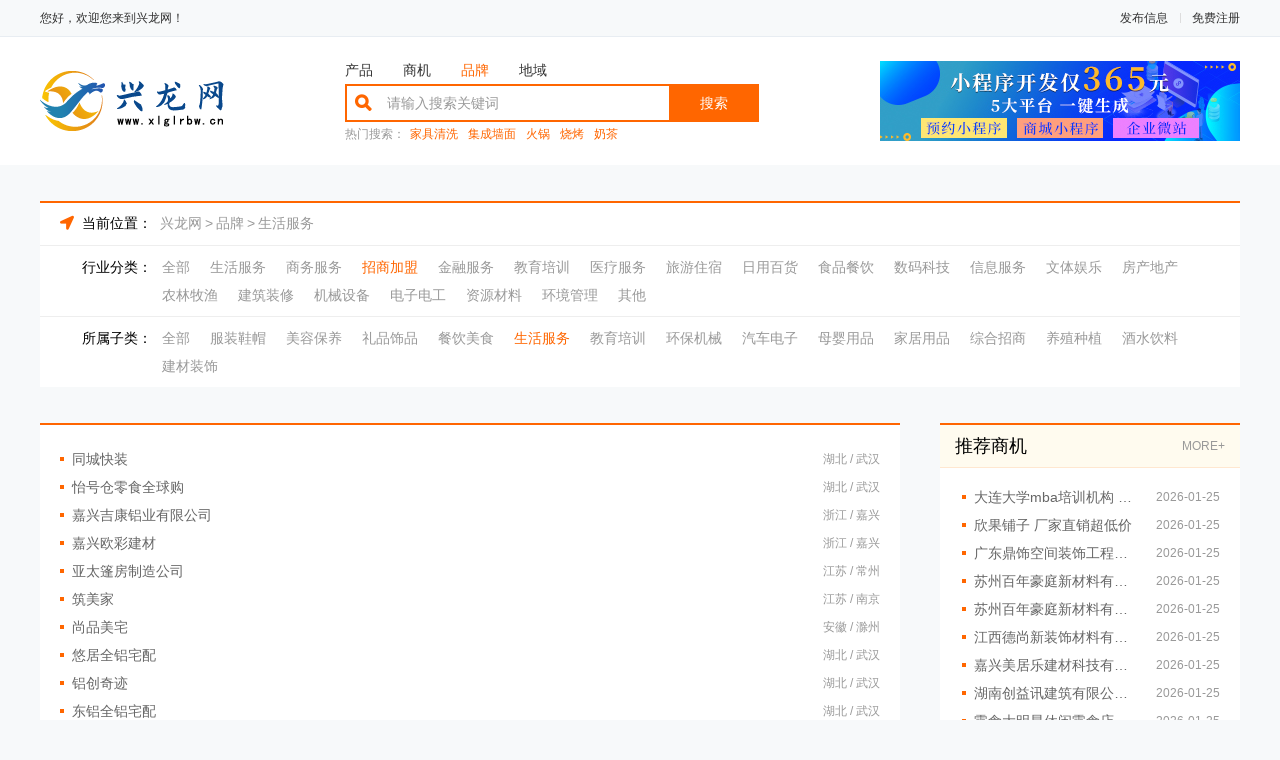

--- FILE ---
content_type: text/html; charset=utf-8
request_url: https://www.xlglrbw.cn/brand/cate/35
body_size: 5270
content:
<!DOCTYPE html>
<html lang="zh-CN">

<head>
    <meta charset="UTF-8" />
    <meta name="viewport" content="width=device-width, initial-scale=1.0" />
    <meta http-equiv="X-UA-Compatible" content="ie=edge" />
    <title>生活服务_第1页_兴龙网</title>
    <meta name="keywords" content="兴龙网，免费发布信息，免费发布信息网，分类信息，分类信息网，免费分类信息网，分类信息查询，" />
    <meta name="description" content="兴龙网是国内提供供求信息发布的免费平台，B2B网站大全,可发布供应求购信息，招商合作信息等行业分类信息；是企业推广产品、服务及开展网络营销的首选平台。" />
    <link rel="shortcut icon" href="https://oss.chinaqyz.com/ico/xlglrbw.cn.ico" type="image/x-icon" />
    <link rel="stylesheet" type="text/css" href="/public/css/minireset.css" />
    <link rel="stylesheet" type="text/css" href="/public/css/normalize.css" />
    <link rel="stylesheet" type="text/css" href="/public/css/swiper.min.css" />
    <link rel="stylesheet" type="text/css" href="/skin/s10/css/style.css" />
    <script type="text/javascript" src="/public/js/jquery.min.js"></script>
    <script type="text/javascript" src="/public/js/ua-parser.min.js"></script>
    <script type="text/javascript" src="/public/js/swiper.min.js"></script>
    <script type="text/javascript" src="/public/js/jquery.goup.min.js"></script>
    <script type="text/javascript" src="/public/js/lazyload.min.js"></script>
    <script type="text/javascript" src="/public/js/global.js"></script>
    
    <base target="_blank" />
</head>

<body>
    <div class="main">
        <div class="public-top">
            <div class="w1200">
                <div class="name">您好，欢迎您来到兴龙网！</div>
                <div class="item">
                    <a href="https://sso.chinaqyz.com/signin?type=b2b&ref=https%3A%2F%2Fwww.xlglrbw.cn%2Fbrand%2Fcate%2F35">发布信息</a>
                    <a href="https://sso.chinaqyz.com/signup?type=b2b&ref=https%3A%2F%2Fwww.xlglrbw.cn%2Fbrand%2Fcate%2F35">免费注册</a>
                </div>
            </div>
        </div>
        <div class="public-header">
            <div class="w1200">
                <div class="logo">
                    <a href="https://www.xlglrbw.cn">
                        <img src="https://oss.chinaqyz.com/logo/xlglrbw.cn.png" />
                    </a>
                </div>
                <div class="search">
                    <div class="menu">
                        <ul>
                            <li><a href="https://www.xlglrbw.cn/product">产品</a></li>
                            <li><a href="https://www.xlglrbw.cn/news">商机</a></li>
                            <li class="active"><a href="https://www.xlglrbw.cn/brand">品牌</a></li>
                            <li><a href="https://www.xlglrbw.cn/area">地域</a></li>
                        </ul>
                    </div>
                    <div class="form">
                        <form action="http://zhannei.baidu.com/cse/site" method="GET" target="_blank">
                            <input name="cc" type="hidden" value="www.xlglrbw.cn" />
                            <input name="ie" type="hidden" value="UTF-8" />
                            <input type="text" name="q" placeholder="请输入搜索关键词" />
                            <button type="submit">搜索</button>
                        </form>
                    </div>
                    <div class="hot">
                        <span>热门搜索：</span>
                        <a href="https://www.xlglrbw.cn/tag/家具清洗">家具清洗</a>
                        <a href="https://www.xlglrbw.cn/tag/集成墙面">集成墙面</a>
                        <a href="https://www.xlglrbw.cn/tag/火锅">火锅</a>
                        <a href="https://www.xlglrbw.cn/tag/烧烤">烧烤</a>
                        <a href="https://www.xlglrbw.cn/tag/奶茶">奶茶</a>
                    </div>
                </div>
                <div class="box">
                    <div class="swiper-container swiperOther">
                        <div class="swiper-wrapper">
                            <div class="swiper-slide">
                                <a>
                                    <img src="/public/images/o_01.jpg" />
                                </a>
                            </div>
                            <div class="swiper-slide">
                                <a
                                    href="https://yzf.qq.com/xv/web/static/chat/index.html?sign=37ef9b97d37457cf7317cfe64fe2e4606dbbee773e4c56db55232512781cd28c30c0e9346b72685972c96ba7960d830a8cbf97b2">
                                    <img src="/public/images/o_02.jpg" />
                                </a>
                            </div>
                        </div>
                    </div>
                </div>
                <div class="btn">
                    <i class="awesome iconbars"></i>
                </div>
            </div>
        </div>
        <div class="public-option">
            <div class="w1200">
                <div class="position">
                    <i class="awesome iconlocation-arrow"></i>
                    <span>当前位置：</span>
                    <a href="https://www.xlglrbw.cn">兴龙网</a>
                    <b>></b>
                    <a href="https://www.xlglrbw.cn/brand">品牌</a>
                    <b>></b>
                    <a href="https://www.xlglrbw.cn/brand/cate/35">生活服务</a>
                </div>
                <div class="item">
                    <div class="row">
                        <div class="label">行业分类：</div>
                        <div class="box">
                            <a href="https://www.xlglrbw.cn/brand">全部</a>
                            
                            <a class=""
                                href="https://www.xlglrbw.cn/brand/cate/1">生活服务</a>
                            
                            <a class=""
                                href="https://www.xlglrbw.cn/brand/cate/14">商务服务</a>
                            
                            <a class="active"
                                href="https://www.xlglrbw.cn/brand/cate/30">招商加盟</a>
                            
                            <a class=""
                                href="https://www.xlglrbw.cn/brand/cate/43">金融服务</a>
                            
                            <a class=""
                                href="https://www.xlglrbw.cn/brand/cate/49">教育培训</a>
                            
                            <a class=""
                                href="https://www.xlglrbw.cn/brand/cate/59">医疗服务</a>
                            
                            <a class=""
                                href="https://www.xlglrbw.cn/brand/cate/74">旅游住宿</a>
                            
                            <a class=""
                                href="https://www.xlglrbw.cn/brand/cate/78">日用百货</a>
                            
                            <a class=""
                                href="https://www.xlglrbw.cn/brand/cate/100">食品餐饮</a>
                            
                            <a class=""
                                href="https://www.xlglrbw.cn/brand/cate/107">数码科技</a>
                            
                            <a class=""
                                href="https://www.xlglrbw.cn/brand/cate/113">信息服务</a>
                            
                            <a class=""
                                href="https://www.xlglrbw.cn/brand/cate/128">文体娱乐</a>
                            
                            <a class=""
                                href="https://www.xlglrbw.cn/brand/cate/137">房产地产</a>
                            
                            <a class=""
                                href="https://www.xlglrbw.cn/brand/cate/140">农林牧渔</a>
                            
                            <a class=""
                                href="https://www.xlglrbw.cn/brand/cate/147">建筑装修</a>
                            
                            <a class=""
                                href="https://www.xlglrbw.cn/brand/cate/151">机械设备</a>
                            
                            <a class=""
                                href="https://www.xlglrbw.cn/brand/cate/182">电子电工</a>
                            
                            <a class=""
                                href="https://www.xlglrbw.cn/brand/cate/189">资源材料</a>
                            
                            <a class=""
                                href="https://www.xlglrbw.cn/brand/cate/198">环境管理</a>
                            
                            <a class=""
                                href="https://www.xlglrbw.cn/brand/cate/202">其他</a>
                            
                        </div>
                    </div>
                    <div class="row">
                        <div class="label">所属子类：</div>
                        <div class="box">
                            <a class=""
                                href="https://www.xlglrbw.cn/brand/cate/30">全部</a>
                            
                            <a class=""
                                href="https://www.xlglrbw.cn/brand/cate/31">服装鞋帽</a>
                            
                            <a class=""
                                href="https://www.xlglrbw.cn/brand/cate/32">美容保养</a>
                            
                            <a class=""
                                href="https://www.xlglrbw.cn/brand/cate/33">礼品饰品</a>
                            
                            <a class=""
                                href="https://www.xlglrbw.cn/brand/cate/34">餐饮美食</a>
                            
                            <a class="active"
                                href="https://www.xlglrbw.cn/brand/cate/35">生活服务</a>
                            
                            <a class=""
                                href="https://www.xlglrbw.cn/brand/cate/36">教育培训</a>
                            
                            <a class=""
                                href="https://www.xlglrbw.cn/brand/cate/37">环保机械</a>
                            
                            <a class=""
                                href="https://www.xlglrbw.cn/brand/cate/38">汽车电子</a>
                            
                            <a class=""
                                href="https://www.xlglrbw.cn/brand/cate/39">母婴用品</a>
                            
                            <a class=""
                                href="https://www.xlglrbw.cn/brand/cate/40">家居用品</a>
                            
                            <a class=""
                                href="https://www.xlglrbw.cn/brand/cate/41">综合招商</a>
                            
                            <a class=""
                                href="https://www.xlglrbw.cn/brand/cate/42">养殖种植</a>
                            
                            <a class=""
                                href="https://www.xlglrbw.cn/brand/cate/30205">酒水饮料</a>
                            
                            <a class=""
                                href="https://www.xlglrbw.cn/brand/cate/30206">建材装饰</a>
                            
                        </div>
                    </div>
                </div>
            </div>
        </div>
        <div class="public-list">
            <div class="w1200">
                <div class="section">
                    
                    <div class="list">
                        <ul>
                            
                            
                            <li>
                                <a title="同城快装"
                                    href="https://www.xlglrbw.cn/company/1920174.html">同城快装</a>
                                <span>湖北 / 武汉</span>
                            </li>
                            
                            
                            <li>
                                <a title="怡号仓零食全球购"
                                    href="https://www.xlglrbw.cn/company/1920154.html">怡号仓零食全球购</a>
                                <span>湖北 / 武汉</span>
                            </li>
                            
                            
                            <li>
                                <a title="嘉兴吉康铝业有限公司"
                                    href="https://www.xlglrbw.cn/company/1920110.html">嘉兴吉康铝业有限公司</a>
                                <span>浙江 / 嘉兴</span>
                            </li>
                            
                            
                            <li>
                                <a title="嘉兴欧彩建材"
                                    href="https://www.xlglrbw.cn/company/1920104.html">嘉兴欧彩建材</a>
                                <span>浙江 / 嘉兴</span>
                            </li>
                            
                            
                            <li>
                                <a title="亚太篷房制造公司"
                                    href="https://www.xlglrbw.cn/company/1920101.html">亚太篷房制造公司</a>
                                <span>江苏 / 常州</span>
                            </li>
                            
                            
                            <li>
                                <a title="筑美家"
                                    href="https://www.xlglrbw.cn/company/1800018.html">筑美家</a>
                                <span>江苏 / 南京</span>
                            </li>
                            
                            
                            <li>
                                <a title="尚品美宅"
                                    href="https://www.xlglrbw.cn/company/1740046.html">尚品美宅</a>
                                <span>安徽 / 滁州</span>
                            </li>
                            
                            
                            <li>
                                <a title="悠居全铝宅配"
                                    href="https://www.xlglrbw.cn/company/1770031.html">悠居全铝宅配</a>
                                <span>湖北 / 武汉</span>
                            </li>
                            
                            
                            <li>
                                <a title="铝创奇迹"
                                    href="https://www.xlglrbw.cn/company/1770030.html">铝创奇迹</a>
                                <span>湖北 / 武汉</span>
                            </li>
                            
                            
                            <li>
                                <a title="东铝全铝宅配"
                                    href="https://www.xlglrbw.cn/company/1770028.html">东铝全铝宅配</a>
                                <span>湖北 / 武汉</span>
                            </li>
                            
                            
                            <li>
                                <a title="奇派全铝整装"
                                    href="https://www.xlglrbw.cn/company/1740042.html">奇派全铝整装</a>
                                <span>广东 / 佛山</span>
                            </li>
                            
                            
                            <li>
                                <a title="蚂蚁筑家"
                                    href="https://www.xlglrbw.cn/company/1740041.html">蚂蚁筑家</a>
                                <span>广东 / 佛山</span>
                            </li>
                            
                            
                            <li>
                                <a title="居科私人订制全铝家居"
                                    href="https://www.xlglrbw.cn/company/1770026.html">居科私人订制全铝家居</a>
                                <span>广东 / 广州</span>
                            </li>
                            
                            
                            <li>
                                <a title="享万家全铝家居"
                                    href="https://www.xlglrbw.cn/company/1740031.html">享万家全铝家居</a>
                                <span>广东 / 广州</span>
                            </li>
                            
                            
                            <li>
                                <a title="天天快收企业管理湖北有限公司"
                                    href="https://www.xlglrbw.cn/company/450013.html">天天快收企业管理湖北有限公司</a>
                                <span>湖北 / 武汉</span>
                            </li>
                            
                            
                            <li>
                                <a title="洁希亚国际洗衣"
                                    href="https://www.xlglrbw.cn/company/420066.html">洁希亚国际洗衣</a>
                                <span>北京 / 北京</span>
                            </li>
                            
                            
                            <li>
                                <a title="东方瑞俪干洗"
                                    href="https://www.xlglrbw.cn/company/420065.html">东方瑞俪干洗</a>
                                <span>上海 / 上海</span>
                            </li>
                            
                            
                            <li>
                                <a title="云果全线水果超市"
                                    href="https://www.xlglrbw.cn/company/420036.html">云果全线水果超市</a>
                                <span>山东 / 济南</span>
                            </li>
                            
                            
                            <li>
                                <a title="UCC国际洗衣"
                                    href="https://www.xlglrbw.cn/company/420007.html">UCC国际洗衣</a>
                                <span>上海 / 上海</span>
                            </li>
                            
                            
                            <li>
                                <a title="立雪"
                                    href="https://www.xlglrbw.cn/company/300008.html">立雪</a>
                                <span>云南 / 昆明</span>
                            </li>
                            
                        </ul>
                    </div>
                    

<div class="pager">
    <ul class="pagination">
        
        <li class="disabled"><span>首页</span></li>
        

        
        <li class="disabled prev"><span>上一页</span></li>
        

        
        
        

        <li class="active"><span>1</span></li>

        
        
        

        
        <li class="disabled next"><span>下一页</span></li>
        

        
        <li class="disabled"><span>尾页</span></li>
        
    </ul>
</div>                    
                </div>
                <div class="side">
                    <div class="row">
                        <div class="tit">
                            <div class="nam">推荐商机</div>
                            <div class="mor"><a href="https://www.xlglrbw.cn/news">MORE+</a></div>
                        </div>
                        <div class="box">
                            <ul>
                                
                                <li>
                                    <a href="https://www.xlglrbw.cn/news/3721032.html" title="大连大学mba培训机构 社科赛斯MBA考研专注考研18年">大连大学mba培训机构 社科赛斯MBA考研专注考研18年</a>
                                    <span>2026-01-25</span>
                                </li>
                                
                                <li>
                                    <a href="https://www.xlglrbw.cn/news/3720925.html" title="欣果铺子 厂家直销超低价">欣果铺子 厂家直销超低价</a>
                                    <span>2026-01-25</span>
                                </li>
                                
                                <li>
                                    <a href="https://www.xlglrbw.cn/news/3720890.html" title="广东鼎饰空间装饰工程有限公司重塑空间高端定制格局">广东鼎饰空间装饰工程有限公司重塑空间高端定制格局</a>
                                    <span>2026-01-25</span>
                                </li>
                                
                                <li>
                                    <a href="https://www.xlglrbw.cn/news/3720731.html" title="苏州百年豪庭新材料有限公司：领航空间高端定制风尚之路">苏州百年豪庭新材料有限公司：领航空间高端定制风尚之路</a>
                                    <span>2026-01-25</span>
                                </li>
                                
                                <li>
                                    <a href="https://www.xlglrbw.cn/news/3720713.html" title="苏州百年豪庭新材料有限公司：空间美学工厂的创意源泉">苏州百年豪庭新材料有限公司：空间美学工厂的创意源泉</a>
                                    <span>2026-01-25</span>
                                </li>
                                
                                <li>
                                    <a href="https://www.xlglrbw.cn/news/3720641.html" title="江西德尚新装饰材料有限公司 打造专属你的梦幻空间">江西德尚新装饰材料有限公司 打造专属你的梦幻空间</a>
                                    <span>2026-01-25</span>
                                </li>
                                
                                <li>
                                    <a href="https://www.xlglrbw.cn/news/3720442.html" title="嘉兴美居乐建材科技有限公司 一站式装修设计服务的卓越体验">嘉兴美居乐建材科技有限公司 一站式装修设计服务的卓越体验</a>
                                    <span>2026-01-25</span>
                                </li>
                                
                                <li>
                                    <a href="https://www.xlglrbw.cn/news/3720102.html" title="湖南创益讯建筑有限公司重钢别墅的领军者">湖南创益讯建筑有限公司重钢别墅的领军者</a>
                                    <span>2026-01-25</span>
                                </li>
                                
                                <li>
                                    <a href="https://www.xlglrbw.cn/news/3719923.html" title="零食大明星休闲零食店 品质之选受青睐">零食大明星休闲零食店 品质之选受青睐</a>
                                    <span>2026-01-25</span>
                                </li>
                                
                                <li>
                                    <a href="https://www.xlglrbw.cn/news/3719902.html" title="苏州百年豪庭新材料有限公司：引领空间高端定制新风尚">苏州百年豪庭新材料有限公司：引领空间高端定制新风尚</a>
                                    <span>2026-01-25</span>
                                </li>
                                
                            </ul>
                        </div>
                    </div>
                    <div class="row">
                        <div class="tit">
                            <div class="nam">热门产品</div>
                            <div class="mor"><a href="https://www.xlglrbw.cn/product">MORE+</a></div>
                        </div>
                        <div class="box">
                            <ul>
                                
                                <li>
                                    <a href="https://www.xlglrbw.cn/supply/28259147.html" title="大连MPAcc辅导选哪家 社科赛斯会计专硕考研专注考研18年">大连MPAcc辅导选哪家 社科赛斯会计专硕考研专注考研18年</a>
                                    <span>2026-01-26</span>
                                </li>
                                
                                <li>
                                    <a href="https://www.xlglrbw.cn/supply/28259033.html" title="大连MPAcc培训价格 社科赛斯专业教师定制专属课程">大连MPAcc培训价格 社科赛斯专业教师定制专属课程</a>
                                    <span>2026-01-26</span>
                                </li>
                                
                                <li>
                                    <a href="https://www.xlglrbw.cn/supply/28259016.html" title="大连25考研全程班 社科赛斯考研定制专属学生方案">大连25考研全程班 社科赛斯考研定制专属学生方案</a>
                                    <span>2026-01-26</span>
                                </li>
                                
                                <li>
                                    <a href="https://www.xlglrbw.cn/supply/28258571.html" title="广东鼎饰空间装饰工程有限公司：开启空间美学工厂新篇">广东鼎饰空间装饰工程有限公司：开启空间美学工厂新篇</a>
                                    <span>2026-01-25</span>
                                </li>
                                
                                <li>
                                    <a href="https://www.xlglrbw.cn/supply/28258240.html" title="邯郸至臻全宅新材料有限公司 专业设计团队量身订制个性化家居方案">邯郸至臻全宅新材料有限公司 专业设计团队量身订制个性化家居方案</a>
                                    <span>2026-01-25</span>
                                </li>
                                
                                <li>
                                    <a href="https://www.xlglrbw.cn/supply/28258112.html" title="河南璟臻环保建材有限公司 个性化定制全铝整装满足多元家居需求">河南璟臻环保建材有限公司 个性化定制全铝整装满足多元家居需求</a>
                                    <span>2026-01-25</span>
                                </li>
                                
                                <li>
                                    <a href="https://www.xlglrbw.cn/supply/28258093.html" title="湖北佳品空间装饰工程有限公司全铝整装让家更温馨">湖北佳品空间装饰工程有限公司全铝整装让家更温馨</a>
                                    <span>2026-01-25</span>
                                </li>
                                
                                <li>
                                    <a href="https://www.xlglrbw.cn/supply/28257899.html" title="精匠饰家广州公司优质建材奠定高品质装修基石">精匠饰家广州公司优质建材奠定高品质装修基石</a>
                                    <span>2026-01-25</span>
                                </li>
                                
                                <li>
                                    <a href="https://www.xlglrbw.cn/supply/28257789.html" title="华居不锈钢定制家居 打造理想中的完美家居环境">华居不锈钢定制家居 打造理想中的完美家居环境</a>
                                    <span>2026-01-25</span>
                                </li>
                                
                                <li>
                                    <a href="https://www.xlglrbw.cn/supply/28257741.html" title="广东美伦美奂装饰建材有限公司：色彩搭配秘籍">广东美伦美奂装饰建材有限公司：色彩搭配秘籍</a>
                                    <span>2026-01-25</span>
                                </li>
                                
                            </ul>
                        </div>
                    </div>
                </div>
            </div>
        </div>
        <div class="public-footer">
            <div class="w1200">
                <div class="letter">
                    <span>按字母分类：</span>
                    
                    
                    <a href="https://www.xlglrbw.cn/zimu/a">A</a>
                    
                    <a href="https://www.xlglrbw.cn/zimu/b">B</a>
                    
                    <a href="https://www.xlglrbw.cn/zimu/c">C</a>
                    
                    <a href="https://www.xlglrbw.cn/zimu/d">D</a>
                    
                    <a href="https://www.xlglrbw.cn/zimu/e">E</a>
                    
                    <a href="https://www.xlglrbw.cn/zimu/f">F</a>
                    
                    <a href="https://www.xlglrbw.cn/zimu/g">G</a>
                    
                    <a href="https://www.xlglrbw.cn/zimu/h">H</a>
                    
                    <a href="https://www.xlglrbw.cn/zimu/i">I</a>
                    
                    <a href="https://www.xlglrbw.cn/zimu/j">J</a>
                    
                    <a href="https://www.xlglrbw.cn/zimu/k">K</a>
                    
                    <a href="https://www.xlglrbw.cn/zimu/l">L</a>
                    
                    <a href="https://www.xlglrbw.cn/zimu/m">M</a>
                    
                    <a href="https://www.xlglrbw.cn/zimu/n">N</a>
                    
                    <a href="https://www.xlglrbw.cn/zimu/o">O</a>
                    
                    <a href="https://www.xlglrbw.cn/zimu/p">P</a>
                    
                    <a href="https://www.xlglrbw.cn/zimu/q">Q</a>
                    
                    <a href="https://www.xlglrbw.cn/zimu/r">R</a>
                    
                    <a href="https://www.xlglrbw.cn/zimu/s">S</a>
                    
                    <a href="https://www.xlglrbw.cn/zimu/t">T</a>
                    
                    <a href="https://www.xlglrbw.cn/zimu/u">U</a>
                    
                    <a href="https://www.xlglrbw.cn/zimu/v">V</a>
                    
                    <a href="https://www.xlglrbw.cn/zimu/w">W</a>
                    
                    <a href="https://www.xlglrbw.cn/zimu/x">X</a>
                    
                    <a href="https://www.xlglrbw.cn/zimu/y">Y</a>
                    
                    <a href="https://www.xlglrbw.cn/zimu/z">Z</a>
                    
                </div>
                <div class="menu">
                    <a href="https://www.xlglrbw.cn/about.html">关于我们</a>
                    <a href="https://www.xlglrbw.cn/contact.html">联系我们</a>
                    <a href="https://www.xlglrbw.cn/service.html">招商服务</a>
                    <a href="https://www.xlglrbw.cn/agreement.html">使用协议</a>
                    <a href="https://www.xlglrbw.cn/copyright.html">版权隐私</a>
                    <a href="https://www.xlglrbw.cn/sitemap.html">最近更新</a>
                    <a href="https://www.xlglrbw.cn/sitemap.xml">网站地图</a>
                    <a href="https://sso.chinaqyz.com/signup?type=b2b&ref=https%3A%2F%2Fwww.xlglrbw.cn%2Fbrand%2Fcate%2F35">发布信息</a>
                    <a href="https://sso.chinaqyz.com/signup?type=b2b&ref=https%3A%2F%2Fwww.xlglrbw.cn%2Fbrand%2Fcate%2F35">免费注册</a>
                </div>
                <div class="ewm">
                    <div class="col">
                        <img src="https://www.xlglrbw.cn/qrcode?height=130&amp;text=https%3A%2F%2Fwww.xlglrbw.cn&amp;width=130" />
                        <p>手机网站</p>
                    </div>
                    <div class="col">
                        <img src="https://www.xlglrbw.cn/qrcode?height=130&amp;text=%E6%9A%82%E6%97%A0%E5%86%85%E5%AE%B9&amp;width=130" />
                        <p>客服微信</p>
                    </div>
                </div>
                <div class="info">
                    <p>Copyright © 2010-2020 兴龙网 版权所有</p>
                    
                </div>
            </div>
        </div>
    </div>
    <script type="text/javascript" src="/skin/s10/js/public.js"></script>
    <script type="text/javascript" src="https://js.users.51.la/20972063.js"></script>
	<div class="cnzz">
        <script type="text/javascript" src="https://v1.cnzz.com/z_stat.php?id=1279470533&web_id=1279470533"></script>
    </div>
    
</body>

</html>